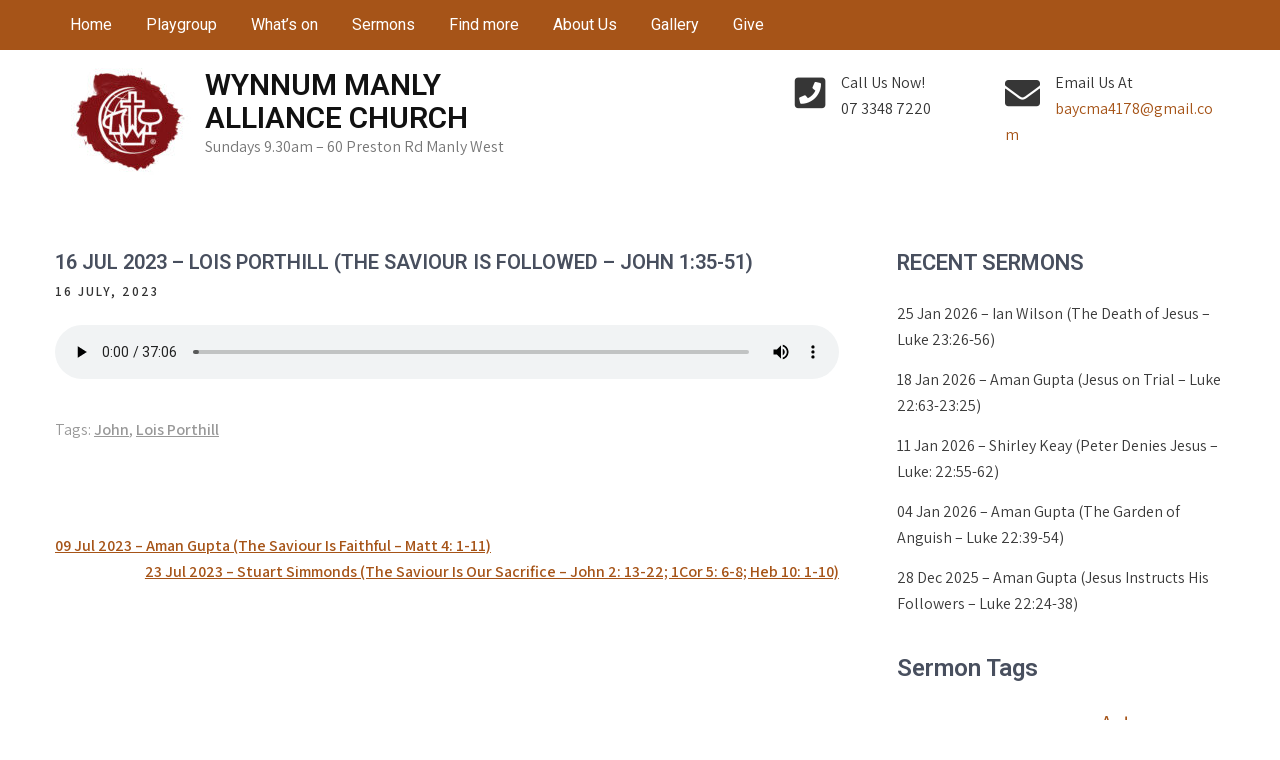

--- FILE ---
content_type: text/html; charset=UTF-8
request_url: http://www.baycma.org/16-jul-2023-lois-porthill-the-saviour-is-followed-john-135-51/
body_size: 11772
content:
<!DOCTYPE html>
<html lang="en-AU">
<head>
<meta charset="UTF-8">
<meta name="viewport" content="width=device-width, initial-scale=1">
<link rel="profile" href="http://gmpg.org/xfn/11">
	<link rel="pingback" href="http://www.baycma.org/xmlrpc.php">
<title>16 Jul 2023 &#8211; Lois Porthill (The Saviour Is Followed &#8211; John 1:35-51) &#8211; Wynnum Manly Alliance Church</title>
<meta name='robots' content='max-image-preview:large' />
	<style>img:is([sizes="auto" i], [sizes^="auto," i]) { contain-intrinsic-size: 3000px 1500px }</style>
	<link rel='dns-prefetch' href='//fonts.googleapis.com' />
<link rel="alternate" type="application/rss+xml" title="Wynnum Manly Alliance Church &raquo; Feed" href="http://www.baycma.org/feed/" />
<link rel="alternate" type="application/rss+xml" title="Wynnum Manly Alliance Church &raquo; Comments Feed" href="http://www.baycma.org/comments/feed/" />
<link rel="alternate" type="application/rss+xml" title="Wynnum Manly Alliance Church &raquo; 16 Jul 2023 &#8211; Lois Porthill (The Saviour Is Followed &#8211; John 1:35-51) Comments Feed" href="http://www.baycma.org/16-jul-2023-lois-porthill-the-saviour-is-followed-john-135-51/feed/" />
<script type="text/javascript">
/* <![CDATA[ */
window._wpemojiSettings = {"baseUrl":"https:\/\/s.w.org\/images\/core\/emoji\/16.0.1\/72x72\/","ext":".png","svgUrl":"https:\/\/s.w.org\/images\/core\/emoji\/16.0.1\/svg\/","svgExt":".svg","source":{"concatemoji":"http:\/\/www.baycma.org\/wp-includes\/js\/wp-emoji-release.min.js?ver=6.8.3"}};
/*! This file is auto-generated */
!function(s,n){var o,i,e;function c(e){try{var t={supportTests:e,timestamp:(new Date).valueOf()};sessionStorage.setItem(o,JSON.stringify(t))}catch(e){}}function p(e,t,n){e.clearRect(0,0,e.canvas.width,e.canvas.height),e.fillText(t,0,0);var t=new Uint32Array(e.getImageData(0,0,e.canvas.width,e.canvas.height).data),a=(e.clearRect(0,0,e.canvas.width,e.canvas.height),e.fillText(n,0,0),new Uint32Array(e.getImageData(0,0,e.canvas.width,e.canvas.height).data));return t.every(function(e,t){return e===a[t]})}function u(e,t){e.clearRect(0,0,e.canvas.width,e.canvas.height),e.fillText(t,0,0);for(var n=e.getImageData(16,16,1,1),a=0;a<n.data.length;a++)if(0!==n.data[a])return!1;return!0}function f(e,t,n,a){switch(t){case"flag":return n(e,"\ud83c\udff3\ufe0f\u200d\u26a7\ufe0f","\ud83c\udff3\ufe0f\u200b\u26a7\ufe0f")?!1:!n(e,"\ud83c\udde8\ud83c\uddf6","\ud83c\udde8\u200b\ud83c\uddf6")&&!n(e,"\ud83c\udff4\udb40\udc67\udb40\udc62\udb40\udc65\udb40\udc6e\udb40\udc67\udb40\udc7f","\ud83c\udff4\u200b\udb40\udc67\u200b\udb40\udc62\u200b\udb40\udc65\u200b\udb40\udc6e\u200b\udb40\udc67\u200b\udb40\udc7f");case"emoji":return!a(e,"\ud83e\udedf")}return!1}function g(e,t,n,a){var r="undefined"!=typeof WorkerGlobalScope&&self instanceof WorkerGlobalScope?new OffscreenCanvas(300,150):s.createElement("canvas"),o=r.getContext("2d",{willReadFrequently:!0}),i=(o.textBaseline="top",o.font="600 32px Arial",{});return e.forEach(function(e){i[e]=t(o,e,n,a)}),i}function t(e){var t=s.createElement("script");t.src=e,t.defer=!0,s.head.appendChild(t)}"undefined"!=typeof Promise&&(o="wpEmojiSettingsSupports",i=["flag","emoji"],n.supports={everything:!0,everythingExceptFlag:!0},e=new Promise(function(e){s.addEventListener("DOMContentLoaded",e,{once:!0})}),new Promise(function(t){var n=function(){try{var e=JSON.parse(sessionStorage.getItem(o));if("object"==typeof e&&"number"==typeof e.timestamp&&(new Date).valueOf()<e.timestamp+604800&&"object"==typeof e.supportTests)return e.supportTests}catch(e){}return null}();if(!n){if("undefined"!=typeof Worker&&"undefined"!=typeof OffscreenCanvas&&"undefined"!=typeof URL&&URL.createObjectURL&&"undefined"!=typeof Blob)try{var e="postMessage("+g.toString()+"("+[JSON.stringify(i),f.toString(),p.toString(),u.toString()].join(",")+"));",a=new Blob([e],{type:"text/javascript"}),r=new Worker(URL.createObjectURL(a),{name:"wpTestEmojiSupports"});return void(r.onmessage=function(e){c(n=e.data),r.terminate(),t(n)})}catch(e){}c(n=g(i,f,p,u))}t(n)}).then(function(e){for(var t in e)n.supports[t]=e[t],n.supports.everything=n.supports.everything&&n.supports[t],"flag"!==t&&(n.supports.everythingExceptFlag=n.supports.everythingExceptFlag&&n.supports[t]);n.supports.everythingExceptFlag=n.supports.everythingExceptFlag&&!n.supports.flag,n.DOMReady=!1,n.readyCallback=function(){n.DOMReady=!0}}).then(function(){return e}).then(function(){var e;n.supports.everything||(n.readyCallback(),(e=n.source||{}).concatemoji?t(e.concatemoji):e.wpemoji&&e.twemoji&&(t(e.twemoji),t(e.wpemoji)))}))}((window,document),window._wpemojiSettings);
/* ]]> */
</script>
<style id='wp-emoji-styles-inline-css' type='text/css'>

	img.wp-smiley, img.emoji {
		display: inline !important;
		border: none !important;
		box-shadow: none !important;
		height: 1em !important;
		width: 1em !important;
		margin: 0 0.07em !important;
		vertical-align: -0.1em !important;
		background: none !important;
		padding: 0 !important;
	}
</style>
<link rel='stylesheet' id='wp-block-library-css' href='http://www.baycma.org/wp-includes/css/dist/block-library/style.min.css?ver=6.8.3' type='text/css' media='all' />
<style id='wp-block-library-theme-inline-css' type='text/css'>
.wp-block-audio :where(figcaption){color:#555;font-size:13px;text-align:center}.is-dark-theme .wp-block-audio :where(figcaption){color:#ffffffa6}.wp-block-audio{margin:0 0 1em}.wp-block-code{border:1px solid #ccc;border-radius:4px;font-family:Menlo,Consolas,monaco,monospace;padding:.8em 1em}.wp-block-embed :where(figcaption){color:#555;font-size:13px;text-align:center}.is-dark-theme .wp-block-embed :where(figcaption){color:#ffffffa6}.wp-block-embed{margin:0 0 1em}.blocks-gallery-caption{color:#555;font-size:13px;text-align:center}.is-dark-theme .blocks-gallery-caption{color:#ffffffa6}:root :where(.wp-block-image figcaption){color:#555;font-size:13px;text-align:center}.is-dark-theme :root :where(.wp-block-image figcaption){color:#ffffffa6}.wp-block-image{margin:0 0 1em}.wp-block-pullquote{border-bottom:4px solid;border-top:4px solid;color:currentColor;margin-bottom:1.75em}.wp-block-pullquote cite,.wp-block-pullquote footer,.wp-block-pullquote__citation{color:currentColor;font-size:.8125em;font-style:normal;text-transform:uppercase}.wp-block-quote{border-left:.25em solid;margin:0 0 1.75em;padding-left:1em}.wp-block-quote cite,.wp-block-quote footer{color:currentColor;font-size:.8125em;font-style:normal;position:relative}.wp-block-quote:where(.has-text-align-right){border-left:none;border-right:.25em solid;padding-left:0;padding-right:1em}.wp-block-quote:where(.has-text-align-center){border:none;padding-left:0}.wp-block-quote.is-large,.wp-block-quote.is-style-large,.wp-block-quote:where(.is-style-plain){border:none}.wp-block-search .wp-block-search__label{font-weight:700}.wp-block-search__button{border:1px solid #ccc;padding:.375em .625em}:where(.wp-block-group.has-background){padding:1.25em 2.375em}.wp-block-separator.has-css-opacity{opacity:.4}.wp-block-separator{border:none;border-bottom:2px solid;margin-left:auto;margin-right:auto}.wp-block-separator.has-alpha-channel-opacity{opacity:1}.wp-block-separator:not(.is-style-wide):not(.is-style-dots){width:100px}.wp-block-separator.has-background:not(.is-style-dots){border-bottom:none;height:1px}.wp-block-separator.has-background:not(.is-style-wide):not(.is-style-dots){height:2px}.wp-block-table{margin:0 0 1em}.wp-block-table td,.wp-block-table th{word-break:normal}.wp-block-table :where(figcaption){color:#555;font-size:13px;text-align:center}.is-dark-theme .wp-block-table :where(figcaption){color:#ffffffa6}.wp-block-video :where(figcaption){color:#555;font-size:13px;text-align:center}.is-dark-theme .wp-block-video :where(figcaption){color:#ffffffa6}.wp-block-video{margin:0 0 1em}:root :where(.wp-block-template-part.has-background){margin-bottom:0;margin-top:0;padding:1.25em 2.375em}
</style>
<style id='classic-theme-styles-inline-css' type='text/css'>
/*! This file is auto-generated */
.wp-block-button__link{color:#fff;background-color:#32373c;border-radius:9999px;box-shadow:none;text-decoration:none;padding:calc(.667em + 2px) calc(1.333em + 2px);font-size:1.125em}.wp-block-file__button{background:#32373c;color:#fff;text-decoration:none}
</style>
<style id='global-styles-inline-css' type='text/css'>
:root{--wp--preset--aspect-ratio--square: 1;--wp--preset--aspect-ratio--4-3: 4/3;--wp--preset--aspect-ratio--3-4: 3/4;--wp--preset--aspect-ratio--3-2: 3/2;--wp--preset--aspect-ratio--2-3: 2/3;--wp--preset--aspect-ratio--16-9: 16/9;--wp--preset--aspect-ratio--9-16: 9/16;--wp--preset--color--black: #000000;--wp--preset--color--cyan-bluish-gray: #abb8c3;--wp--preset--color--white: #ffffff;--wp--preset--color--pale-pink: #f78da7;--wp--preset--color--vivid-red: #cf2e2e;--wp--preset--color--luminous-vivid-orange: #ff6900;--wp--preset--color--luminous-vivid-amber: #fcb900;--wp--preset--color--light-green-cyan: #7bdcb5;--wp--preset--color--vivid-green-cyan: #00d084;--wp--preset--color--pale-cyan-blue: #8ed1fc;--wp--preset--color--vivid-cyan-blue: #0693e3;--wp--preset--color--vivid-purple: #9b51e0;--wp--preset--gradient--vivid-cyan-blue-to-vivid-purple: linear-gradient(135deg,rgba(6,147,227,1) 0%,rgb(155,81,224) 100%);--wp--preset--gradient--light-green-cyan-to-vivid-green-cyan: linear-gradient(135deg,rgb(122,220,180) 0%,rgb(0,208,130) 100%);--wp--preset--gradient--luminous-vivid-amber-to-luminous-vivid-orange: linear-gradient(135deg,rgba(252,185,0,1) 0%,rgba(255,105,0,1) 100%);--wp--preset--gradient--luminous-vivid-orange-to-vivid-red: linear-gradient(135deg,rgba(255,105,0,1) 0%,rgb(207,46,46) 100%);--wp--preset--gradient--very-light-gray-to-cyan-bluish-gray: linear-gradient(135deg,rgb(238,238,238) 0%,rgb(169,184,195) 100%);--wp--preset--gradient--cool-to-warm-spectrum: linear-gradient(135deg,rgb(74,234,220) 0%,rgb(151,120,209) 20%,rgb(207,42,186) 40%,rgb(238,44,130) 60%,rgb(251,105,98) 80%,rgb(254,248,76) 100%);--wp--preset--gradient--blush-light-purple: linear-gradient(135deg,rgb(255,206,236) 0%,rgb(152,150,240) 100%);--wp--preset--gradient--blush-bordeaux: linear-gradient(135deg,rgb(254,205,165) 0%,rgb(254,45,45) 50%,rgb(107,0,62) 100%);--wp--preset--gradient--luminous-dusk: linear-gradient(135deg,rgb(255,203,112) 0%,rgb(199,81,192) 50%,rgb(65,88,208) 100%);--wp--preset--gradient--pale-ocean: linear-gradient(135deg,rgb(255,245,203) 0%,rgb(182,227,212) 50%,rgb(51,167,181) 100%);--wp--preset--gradient--electric-grass: linear-gradient(135deg,rgb(202,248,128) 0%,rgb(113,206,126) 100%);--wp--preset--gradient--midnight: linear-gradient(135deg,rgb(2,3,129) 0%,rgb(40,116,252) 100%);--wp--preset--font-size--small: 13px;--wp--preset--font-size--medium: 20px;--wp--preset--font-size--large: 36px;--wp--preset--font-size--x-large: 42px;--wp--preset--spacing--20: 0.44rem;--wp--preset--spacing--30: 0.67rem;--wp--preset--spacing--40: 1rem;--wp--preset--spacing--50: 1.5rem;--wp--preset--spacing--60: 2.25rem;--wp--preset--spacing--70: 3.38rem;--wp--preset--spacing--80: 5.06rem;--wp--preset--shadow--natural: 6px 6px 9px rgba(0, 0, 0, 0.2);--wp--preset--shadow--deep: 12px 12px 50px rgba(0, 0, 0, 0.4);--wp--preset--shadow--sharp: 6px 6px 0px rgba(0, 0, 0, 0.2);--wp--preset--shadow--outlined: 6px 6px 0px -3px rgba(255, 255, 255, 1), 6px 6px rgba(0, 0, 0, 1);--wp--preset--shadow--crisp: 6px 6px 0px rgba(0, 0, 0, 1);}:where(.is-layout-flex){gap: 0.5em;}:where(.is-layout-grid){gap: 0.5em;}body .is-layout-flex{display: flex;}.is-layout-flex{flex-wrap: wrap;align-items: center;}.is-layout-flex > :is(*, div){margin: 0;}body .is-layout-grid{display: grid;}.is-layout-grid > :is(*, div){margin: 0;}:where(.wp-block-columns.is-layout-flex){gap: 2em;}:where(.wp-block-columns.is-layout-grid){gap: 2em;}:where(.wp-block-post-template.is-layout-flex){gap: 1.25em;}:where(.wp-block-post-template.is-layout-grid){gap: 1.25em;}.has-black-color{color: var(--wp--preset--color--black) !important;}.has-cyan-bluish-gray-color{color: var(--wp--preset--color--cyan-bluish-gray) !important;}.has-white-color{color: var(--wp--preset--color--white) !important;}.has-pale-pink-color{color: var(--wp--preset--color--pale-pink) !important;}.has-vivid-red-color{color: var(--wp--preset--color--vivid-red) !important;}.has-luminous-vivid-orange-color{color: var(--wp--preset--color--luminous-vivid-orange) !important;}.has-luminous-vivid-amber-color{color: var(--wp--preset--color--luminous-vivid-amber) !important;}.has-light-green-cyan-color{color: var(--wp--preset--color--light-green-cyan) !important;}.has-vivid-green-cyan-color{color: var(--wp--preset--color--vivid-green-cyan) !important;}.has-pale-cyan-blue-color{color: var(--wp--preset--color--pale-cyan-blue) !important;}.has-vivid-cyan-blue-color{color: var(--wp--preset--color--vivid-cyan-blue) !important;}.has-vivid-purple-color{color: var(--wp--preset--color--vivid-purple) !important;}.has-black-background-color{background-color: var(--wp--preset--color--black) !important;}.has-cyan-bluish-gray-background-color{background-color: var(--wp--preset--color--cyan-bluish-gray) !important;}.has-white-background-color{background-color: var(--wp--preset--color--white) !important;}.has-pale-pink-background-color{background-color: var(--wp--preset--color--pale-pink) !important;}.has-vivid-red-background-color{background-color: var(--wp--preset--color--vivid-red) !important;}.has-luminous-vivid-orange-background-color{background-color: var(--wp--preset--color--luminous-vivid-orange) !important;}.has-luminous-vivid-amber-background-color{background-color: var(--wp--preset--color--luminous-vivid-amber) !important;}.has-light-green-cyan-background-color{background-color: var(--wp--preset--color--light-green-cyan) !important;}.has-vivid-green-cyan-background-color{background-color: var(--wp--preset--color--vivid-green-cyan) !important;}.has-pale-cyan-blue-background-color{background-color: var(--wp--preset--color--pale-cyan-blue) !important;}.has-vivid-cyan-blue-background-color{background-color: var(--wp--preset--color--vivid-cyan-blue) !important;}.has-vivid-purple-background-color{background-color: var(--wp--preset--color--vivid-purple) !important;}.has-black-border-color{border-color: var(--wp--preset--color--black) !important;}.has-cyan-bluish-gray-border-color{border-color: var(--wp--preset--color--cyan-bluish-gray) !important;}.has-white-border-color{border-color: var(--wp--preset--color--white) !important;}.has-pale-pink-border-color{border-color: var(--wp--preset--color--pale-pink) !important;}.has-vivid-red-border-color{border-color: var(--wp--preset--color--vivid-red) !important;}.has-luminous-vivid-orange-border-color{border-color: var(--wp--preset--color--luminous-vivid-orange) !important;}.has-luminous-vivid-amber-border-color{border-color: var(--wp--preset--color--luminous-vivid-amber) !important;}.has-light-green-cyan-border-color{border-color: var(--wp--preset--color--light-green-cyan) !important;}.has-vivid-green-cyan-border-color{border-color: var(--wp--preset--color--vivid-green-cyan) !important;}.has-pale-cyan-blue-border-color{border-color: var(--wp--preset--color--pale-cyan-blue) !important;}.has-vivid-cyan-blue-border-color{border-color: var(--wp--preset--color--vivid-cyan-blue) !important;}.has-vivid-purple-border-color{border-color: var(--wp--preset--color--vivid-purple) !important;}.has-vivid-cyan-blue-to-vivid-purple-gradient-background{background: var(--wp--preset--gradient--vivid-cyan-blue-to-vivid-purple) !important;}.has-light-green-cyan-to-vivid-green-cyan-gradient-background{background: var(--wp--preset--gradient--light-green-cyan-to-vivid-green-cyan) !important;}.has-luminous-vivid-amber-to-luminous-vivid-orange-gradient-background{background: var(--wp--preset--gradient--luminous-vivid-amber-to-luminous-vivid-orange) !important;}.has-luminous-vivid-orange-to-vivid-red-gradient-background{background: var(--wp--preset--gradient--luminous-vivid-orange-to-vivid-red) !important;}.has-very-light-gray-to-cyan-bluish-gray-gradient-background{background: var(--wp--preset--gradient--very-light-gray-to-cyan-bluish-gray) !important;}.has-cool-to-warm-spectrum-gradient-background{background: var(--wp--preset--gradient--cool-to-warm-spectrum) !important;}.has-blush-light-purple-gradient-background{background: var(--wp--preset--gradient--blush-light-purple) !important;}.has-blush-bordeaux-gradient-background{background: var(--wp--preset--gradient--blush-bordeaux) !important;}.has-luminous-dusk-gradient-background{background: var(--wp--preset--gradient--luminous-dusk) !important;}.has-pale-ocean-gradient-background{background: var(--wp--preset--gradient--pale-ocean) !important;}.has-electric-grass-gradient-background{background: var(--wp--preset--gradient--electric-grass) !important;}.has-midnight-gradient-background{background: var(--wp--preset--gradient--midnight) !important;}.has-small-font-size{font-size: var(--wp--preset--font-size--small) !important;}.has-medium-font-size{font-size: var(--wp--preset--font-size--medium) !important;}.has-large-font-size{font-size: var(--wp--preset--font-size--large) !important;}.has-x-large-font-size{font-size: var(--wp--preset--font-size--x-large) !important;}
:where(.wp-block-post-template.is-layout-flex){gap: 1.25em;}:where(.wp-block-post-template.is-layout-grid){gap: 1.25em;}
:where(.wp-block-columns.is-layout-flex){gap: 2em;}:where(.wp-block-columns.is-layout-grid){gap: 2em;}
:root :where(.wp-block-pullquote){font-size: 1.5em;line-height: 1.6;}
</style>
<link rel='stylesheet' id='the-church-lite-font-css' href='//fonts.googleapis.com/css?family=Assistant%3A300%2C400%2C600%7CRoboto%3A300%2C400%2C600%2C700%2C800%2C900&#038;ver=6.8.3' type='text/css' media='all' />
<link rel='stylesheet' id='the-church-lite-basic-style-css' href='http://www.baycma.org/wp-content/themes/the-church-lite/style.css?ver=6.8.3' type='text/css' media='all' />
<link rel='stylesheet' id='nivo-slider-css' href='http://www.baycma.org/wp-content/themes/the-church-lite/css/nivo-slider.css?ver=6.8.3' type='text/css' media='all' />
<link rel='stylesheet' id='fontawesome-all-style-css' href='http://www.baycma.org/wp-content/themes/the-church-lite/fontsawesome/css/fontawesome-all.css?ver=6.8.3' type='text/css' media='all' />
<link rel='stylesheet' id='the-church-lite-responsive-css' href='http://www.baycma.org/wp-content/themes/the-church-lite/css/responsive.css?ver=6.8.3' type='text/css' media='all' />
<script type="text/javascript" src="http://www.baycma.org/wp-includes/js/jquery/jquery.min.js?ver=3.7.1" id="jquery-core-js"></script>
<script type="text/javascript" src="http://www.baycma.org/wp-includes/js/jquery/jquery-migrate.min.js?ver=3.4.1" id="jquery-migrate-js"></script>
<script type="text/javascript" src="http://www.baycma.org/wp-content/themes/the-church-lite/js/jquery.nivo.slider.js?ver=6.8.3" id="jquery-nivo-slider-js"></script>
<script type="text/javascript" src="http://www.baycma.org/wp-content/themes/the-church-lite/js/editable.js?ver=6.8.3" id="the-church-lite-editable-js"></script>
<link rel="https://api.w.org/" href="http://www.baycma.org/wp-json/" /><link rel="alternate" title="JSON" type="application/json" href="http://www.baycma.org/wp-json/wp/v2/posts/2171" /><link rel="EditURI" type="application/rsd+xml" title="RSD" href="http://www.baycma.org/xmlrpc.php?rsd" />
<meta name="generator" content="WordPress 6.8.3" />
<link rel="canonical" href="http://www.baycma.org/16-jul-2023-lois-porthill-the-saviour-is-followed-john-135-51/" />
<link rel='shortlink' href='http://www.baycma.org/?p=2171' />
<link rel="alternate" title="oEmbed (JSON)" type="application/json+oembed" href="http://www.baycma.org/wp-json/oembed/1.0/embed?url=http%3A%2F%2Fwww.baycma.org%2F16-jul-2023-lois-porthill-the-saviour-is-followed-john-135-51%2F" />
<link rel="alternate" title="oEmbed (XML)" type="text/xml+oembed" href="http://www.baycma.org/wp-json/oembed/1.0/embed?url=http%3A%2F%2Fwww.baycma.org%2F16-jul-2023-lois-porthill-the-saviour-is-followed-john-135-51%2F&#038;format=xml" />
	<style type="text/css"> 					
        a, .poststyle_listing h2 a:hover,
        #sidebar ul li a:hover,								
        .poststyle_listing h3 a:hover,					
        .recent-post h6:hover,				
        .pagebx_3cols:hover .button,									
        .postmeta a:hover,
        .button:hover,
		.whychooseus_contentbx h3 span,
        .footercolumn ul li a:hover, 
        .footercolumn ul li.current_page_item a,      
        .pagebx_3cols:hover h3 a,	      
		.footer-wrapper h2 span,
		.footer-wrapper ul li a:hover, 
		.footer-wrapper ul li.current_page_item a        				
            { color:#a65418;}					 
            
        .pagination ul li .current, .pagination ul li a:hover, 
        #commentform input#submit:hover,
		.header-top,
		.sitenav ul li ul,					
        .nivo-controlNav a.active,
        .learnmore,	
		.donatenow:hover,
		.nivo-caption .slide_more:hover,
		.pagebx_3cols .pagebx_thumbx,												
        #sidebar .search-form input.search-submit,				
        .wpcf7 input[type='submit'],				
        nav.pagination .page-numbers.current,       		
        .toggle a	
            { background-color:#a65418;}	
			
		#sitelayout_type a:focus,
		button:focus,
		input[type="button"]:focus,
		input[type="reset"]:focus,
		input[type="submit"]:focus,
		input[type="text"]:focus,
		input[type="email"]:focus,
		input[type="url"]:focus,
		input[type="password"]:focus,
		input[type="search"]:focus,
		input[type="number"]:focus,
		input[type="tel"]:focus,
		input[type="range"]:focus,
		input[type="date"]:focus,
		input[type="month"]:focus,
		input[type="week"]:focus,
		input[type="time"]:focus,
		input[type="datetime"]:focus,
		input[type="datetime-local"]:focus,
		input[type="color"]:focus,
		textarea:focus,
		a:focus   
            { outline:thin dotted #a65418;}			
			
         	
    </style> 
	<style type="text/css">
			.site-header{
			background: url() no-repeat;
			background-position: center top;
		}
		.logo h1 a { color:#111111;}
		
	</style>
    
    		<style type="text/css" id="wp-custom-css">
			/*   Slider Max Height
 * */
.nivoSlider{
	max-height: 400px;
}

/*   Fix on Header
 * */
.header_contactinfo_area > .header-infobox:nth-of-type(3){
	display:none;
}

	.header_contactinfo_area > .header-infobox:nth-of-type(2){
	width: 220px;
}

/*   Logo Fix 
 * */
@media screen and (min-width: 980px){
.logo{
	width: 40%;
}
.logo > a {
	display:block;
	float: left;
	}
}

@media screen and (max-width: 980px){
	.header-top .left{
		width: 100%;
	}
	.header-top .left .toggle{
		width: 105px;
	}
	.sd-menu-search{
		position: absolute;
		top: 2px;
		right: 10px;
	}
}

@media screen and (max-width: 470px){
	.header-infobox{
		width:100%;
	}
}		</style>
		</head>
<body class="wp-singular post-template-default single single-post postid-2171 single-format-standard wp-custom-logo wp-embed-responsive wp-theme-the-church-lite">
<a class="skip-link screen-reader-text" href="#site-pagelayout">
Skip to content</a>
<div id="sitelayout_type" >

<div class="site-header siteinner"> 

<div class="header-top">
  <div class="container">
        <div class="left">
     
      <div class="toggle">
         <a class="toggleMenu" href="#">Menu</a>
       </div><!-- toggle --> 
       <div class="sitenav">                   
         <div class="menu-primary-container"><ul id="menu-primary" class="menu"><li id="menu-item-1207" class="menu-item menu-item-type-post_type menu-item-object-page menu-item-home menu-item-1207"><a href="http://www.baycma.org/">Home</a></li>
<li id="menu-item-2566" class="menu-item menu-item-type-post_type menu-item-object-page menu-item-2566"><a href="http://www.baycma.org/playgroups/">Playgroup</a></li>
<li id="menu-item-1259" class="menu-item menu-item-type-post_type menu-item-object-page menu-item-has-children menu-item-1259"><a href="http://www.baycma.org/whats-on/">What’s on</a>
<ul class="sub-menu">
	<li id="menu-item-1499" class="menu-item menu-item-type-post_type menu-item-object-page menu-item-1499"><a href="http://www.baycma.org/small-groups/">Small groups</a></li>
</ul>
</li>
<li id="menu-item-1264" class="menu-item menu-item-type-post_type menu-item-object-page current_page_parent menu-item-1264"><a href="http://www.baycma.org/sermons/">Sermons</a></li>
<li id="menu-item-1257" class="menu-item menu-item-type-post_type menu-item-object-page menu-item-1257"><a href="http://www.baycma.org/links/">Find more</a></li>
<li id="menu-item-1227" class="menu-item menu-item-type-custom menu-item-object-custom menu-item-has-children menu-item-1227"><a href="#">About Us</a>
<ul class="sub-menu">
	<li id="menu-item-1200" class="menu-item menu-item-type-post_type menu-item-object-page menu-item-1200"><a href="http://www.baycma.org/who-we-are/">Who we are</a></li>
	<li id="menu-item-1228" class="menu-item menu-item-type-post_type menu-item-object-page menu-item-1228"><a href="http://www.baycma.org/doctrinal-statement/">What we believe</a></li>
	<li id="menu-item-1537" class="menu-item menu-item-type-post_type menu-item-object-page menu-item-1537"><a href="http://www.baycma.org/our-pastor/">Our pastor</a></li>
</ul>
</li>
<li id="menu-item-1737" class="menu-item menu-item-type-post_type menu-item-object-page menu-item-1737"><a href="http://www.baycma.org/gallery/">Gallery</a></li>
<li id="menu-item-1258" class="menu-item menu-item-type-post_type menu-item-object-page menu-item-1258"><a href="http://www.baycma.org/give/">Give</a></li>
</ul></div>       </div><!--.sitenav -->
            </div><!-- .left --> 
     
     <div class="right">
       
    </div>
     <div class="clear"></div>
      </div>
</div><!--end header-top-->
      
<div class="header_panel">
<div class="container">    
     <div class="logo">
        <a href="http://www.baycma.org/" class="custom-logo-link" rel="home"><img width="150" height="107" src="http://www.baycma.org/wp-content/uploads/2020/04/cropped-Logomark-color-1-1.jpg" class="custom-logo" alt="Wynnum Manly Alliance Church" decoding="async" /></a>        <h1><a href="http://www.baycma.org/" rel="home">Wynnum Manly Alliance Church</a></h1>
                            <p>Sundays 9.30am &#8211; 60 Preston Rd Manly West</p>
                    </div><!-- logo -->
       <div class="header_contactinfo_area">
			       
                
                <div class="header-infobox">
                 <i class="fas fa-phone-square"></i><span>Call Us Now!  <br>
                 07 3348 7220</span>
                </div>
                           
               
                
               <div class="header-infobox">
                 <i class="fas fa-envelope"></i><span>Email Us At <br>
                 <a href="mailto:baycma4178@gmail.com">baycma4178@gmail.com</a></span>
                </div>
                      
               <div class="header-infobox">
                                  
                 
              </div>               
                       
        </div><!--.header_contactinfo_area -->
      <div class="clear"></div>  
     </div><!-- container --> 
  </div><!-- .header_panel -->  
</div><!--.site-header --> 

       
        

<div class="container">
     <div id="site-pagelayout">
        <section class="content_layout_forpage">            
                                    <div class="poststyle_listing">
<article id="post-2171" class="single-post post-2171 post type-post status-publish format-standard hentry category-uncategorized tag-john tag-lois-porthill">

       
 		   
    <header class="entry-header">
        <h3 class="single-title">16 Jul 2023 &#8211; Lois Porthill (The Saviour Is Followed &#8211; John 1:35-51)</h3>    </header><!-- .entry-header -->    
     <div class="postmeta">
            <div class="post-date">16 July, 2023</div><!-- post-date -->                    
    </div><!-- postmeta --> 

    <div class="entry-content">		
        
<figure class="wp-block-audio"><audio controls src="https://www.baycma.org/wp-content/uploads/2023/07/2023-07-16-Lois-Porthill.mp3"></audio></figure>



<p></p>
                <div class="postmeta">          
            <div class="post-tags">Tags: <a href="http://www.baycma.org/tag/john/" rel="tag">John</a>, <a href="http://www.baycma.org/tag/lois-porthill/" rel="tag">Lois Porthill</a> </div>
            <div class="clear"></div>
        </div><!-- postmeta -->
    </div><!-- .entry-content -->
   
    <footer class="entry-meta">
          </footer><!-- .entry-meta -->

</article>
</div><!-- .poststyle_listing-->                    
	<nav class="navigation post-navigation" aria-label="Posts">
		<h2 class="screen-reader-text">Post navigation</h2>
		<div class="nav-links"><div class="nav-previous"><a href="http://www.baycma.org/09-jul-2023-aman-gupta-the-saviour-is-faithful-matt-4-1-11/" rel="prev">09 Jul 2023 &#8211; Aman Gupta (The Saviour Is Faithful &#8211; Matt 4: 1-11)</a></div><div class="nav-next"><a href="http://www.baycma.org/23-jul-2023-stuart-simmonds-the-saviour-is-our-sacrifice-john-2-13-22-1cor-5-6-8-heb-10-1-10/" rel="next">23 Jul 2023 &#8211; Stuart Simmonds (The Saviour Is Our Sacrifice &#8211; John 2: 13-22; 1Cor 5: 6-8; Heb 10: 1-10)</a></div></div>
	</nav>                    <div class="clear"></div>
                                                      
         </section>       
        <div id="sidebar">    
    
		<aside id="recent-posts-2" class="widget widget_recent_entries">
		<h3 class="widget-title">Recent Sermons</h3>
		<ul>
											<li>
					<a href="http://www.baycma.org/25-jan-2026-ian-wilson-the-death-of-jesus-luke-2326-56/">25 Jan 2026 &#8211; Ian Wilson (The Death of Jesus &#8211; Luke 23:26-56)</a>
									</li>
											<li>
					<a href="http://www.baycma.org/18-jan-2026-aman-gupta-jesus-on-trial-luke-2263-2325/">18 Jan 2026 &#8211; Aman Gupta (Jesus on Trial &#8211; Luke 22:63-23:25)</a>
									</li>
											<li>
					<a href="http://www.baycma.org/11-jan-2026-shirley-keay-peter-denies-jesus-luke-2255-62/">11 Jan 2026 &#8211; Shirley Keay (Peter Denies Jesus &#8211; Luke: 22:55-62)</a>
									</li>
											<li>
					<a href="http://www.baycma.org/04-jan-2026-aman-gupta-the-garden-of-anguish-luke-2239-54/">04 Jan 2026 &#8211; Aman Gupta (The Garden of Anguish &#8211; Luke 22:39-54)</a>
									</li>
											<li>
					<a href="http://www.baycma.org/28-dec-2025-aman-gupta-jesus-instructs-his-followers-luke-2224-38/">28 Dec 2025 &#8211; Aman Gupta (Jesus Instructs His Followers &#8211; Luke 22:24-38)</a>
									</li>
					</ul>

		</aside><aside id="block-3" class="widget widget_block">
<h3 class="wp-block-heading">Sermon Tags</h3>
</aside><aside id="block-2" class="widget widget_block widget_tag_cloud"><p class="wp-block-tag-cloud"><a href="http://www.baycma.org/tag/1-cor/" class="tag-cloud-link tag-link-90 tag-link-position-1" style="font-size: 8pt;" aria-label="1 Cor (1 item)">1 Cor</a>
<a href="http://www.baycma.org/tag/1kings/" class="tag-cloud-link tag-link-66 tag-link-position-2" style="font-size: 11.393939393939pt;" aria-label="1 Kings (4 items)">1 Kings</a>
<a href="http://www.baycma.org/tag/1-samuel/" class="tag-cloud-link tag-link-61 tag-link-position-3" style="font-size: 11.393939393939pt;" aria-label="1 Samuel (4 items)">1 Samuel</a>
<a href="http://www.baycma.org/tag/2samuel/" class="tag-cloud-link tag-link-63 tag-link-position-4" style="font-size: 9.5272727272727pt;" aria-label="2 Samuel (2 items)">2 Samuel</a>
<a href="http://www.baycma.org/tag/acts/" class="tag-cloud-link tag-link-87 tag-link-position-5" style="font-size: 17.163636363636pt;" aria-label="Acts (23 items)">Acts</a>
<a href="http://www.baycma.org/tag/alliance-distinctives/" class="tag-cloud-link tag-link-45 tag-link-position-6" style="font-size: 12.072727272727pt;" aria-label="Alliance Distinctives (5 items)">Alliance Distinctives</a>
<a href="http://www.baycma.org/tag/aman-gupta/" class="tag-cloud-link tag-link-25 tag-link-position-7" style="font-size: 22pt;" aria-label="Aman Gupta (88 items)">Aman Gupta</a>
<a href="http://www.baycma.org/tag/chris-luthy/" class="tag-cloud-link tag-link-94 tag-link-position-8" style="font-size: 8pt;" aria-label="Chris Luthy (1 item)">Chris Luthy</a>
<a href="http://www.baycma.org/tag/colossians/" class="tag-cloud-link tag-link-72 tag-link-position-9" style="font-size: 9.5272727272727pt;" aria-label="Colossians (2 items)">Colossians</a>
<a href="http://www.baycma.org/tag/daniel/" class="tag-cloud-link tag-link-69 tag-link-position-10" style="font-size: 9.5272727272727pt;" aria-label="Daniel (2 items)">Daniel</a>
<a href="http://www.baycma.org/tag/deuteronomy/" class="tag-cloud-link tag-link-52 tag-link-position-11" style="font-size: 9.5272727272727pt;" aria-label="Deuteronomy (2 items)">Deuteronomy</a>
<a href="http://www.baycma.org/tag/ephesians/" class="tag-cloud-link tag-link-65 tag-link-position-12" style="font-size: 10.545454545455pt;" aria-label="Ephesians (3 items)">Ephesians</a>
<a href="http://www.baycma.org/tag/exodus/" class="tag-cloud-link tag-link-37 tag-link-position-13" style="font-size: 13.090909090909pt;" aria-label="Exodus (7 items)">Exodus</a>
<a href="http://www.baycma.org/tag/ezra/" class="tag-cloud-link tag-link-70 tag-link-position-14" style="font-size: 9.5272727272727pt;" aria-label="Ezra (2 items)">Ezra</a>
<a href="http://www.baycma.org/tag/genesis/" class="tag-cloud-link tag-link-29 tag-link-position-15" style="font-size: 14.618181818182pt;" aria-label="Genesis (11 items)">Genesis</a>
<a href="http://www.baycma.org/tag/hebrews/" class="tag-cloud-link tag-link-80 tag-link-position-16" style="font-size: 14.618181818182pt;" aria-label="Hebrews (11 items)">Hebrews</a>
<a href="http://www.baycma.org/tag/ian-wilson/" class="tag-cloud-link tag-link-28 tag-link-position-17" style="font-size: 17.842424242424pt;" aria-label="Ian Wilson (28 items)">Ian Wilson</a>
<a href="http://www.baycma.org/tag/isaiah/" class="tag-cloud-link tag-link-86 tag-link-position-18" style="font-size: 8pt;" aria-label="Isaiah (1 item)">Isaiah</a>
<a href="http://www.baycma.org/tag/james/" class="tag-cloud-link tag-link-99 tag-link-position-19" style="font-size: 8pt;" aria-label="James (1 item)">James</a>
<a href="http://www.baycma.org/tag/jeremiah/" class="tag-cloud-link tag-link-67 tag-link-position-20" style="font-size: 9.5272727272727pt;" aria-label="Jeremiah (2 items)">Jeremiah</a>
<a href="http://www.baycma.org/tag/john/" class="tag-cloud-link tag-link-79 tag-link-position-21" style="font-size: 14.618181818182pt;" aria-label="John (11 items)">John</a>
<a href="http://www.baycma.org/tag/john-walker/" class="tag-cloud-link tag-link-88 tag-link-position-22" style="font-size: 8pt;" aria-label="John Walker (1 item)">John Walker</a>
<a href="http://www.baycma.org/tag/joshua/" class="tag-cloud-link tag-link-53 tag-link-position-23" style="font-size: 10.545454545455pt;" aria-label="Joshua (3 items)">Joshua</a>
<a href="http://www.baycma.org/tag/judges/" class="tag-cloud-link tag-link-55 tag-link-position-24" style="font-size: 11.393939393939pt;" aria-label="Judges (4 items)">Judges</a>
<a href="http://www.baycma.org/tag/lois-porthill/" class="tag-cloud-link tag-link-43 tag-link-position-25" style="font-size: 16.145454545455pt;" aria-label="Lois Porthill (17 items)">Lois Porthill</a>
<a href="http://www.baycma.org/tag/luke/" class="tag-cloud-link tag-link-77 tag-link-position-26" style="font-size: 18.860606060606pt;" aria-label="Luke (37 items)">Luke</a>
<a href="http://www.baycma.org/tag/maria-bell/" class="tag-cloud-link tag-link-27 tag-link-position-27" style="font-size: 13.939393939394pt;" aria-label="Maria Bell (9 items)">Maria Bell</a>
<a href="http://www.baycma.org/tag/mark/" class="tag-cloud-link tag-link-78 tag-link-position-28" style="font-size: 12.072727272727pt;" aria-label="Mark (5 items)">Mark</a>
<a href="http://www.baycma.org/tag/mary-wilson/" class="tag-cloud-link tag-link-56 tag-link-position-29" style="font-size: 10.545454545455pt;" aria-label="Mary Wilson (3 items)">Mary Wilson</a>
<a href="http://www.baycma.org/tag/matthew/" class="tag-cloud-link tag-link-47 tag-link-position-30" style="font-size: 16.315151515152pt;" aria-label="Matthew (18 items)">Matthew</a>
<a href="http://www.baycma.org/tag/max-klitscher/" class="tag-cloud-link tag-link-35 tag-link-position-31" style="font-size: 9.5272727272727pt;" aria-label="Max Klitscher (2 items)">Max Klitscher</a>
<a href="http://www.baycma.org/tag/michael-pomerenke/" class="tag-cloud-link tag-link-31 tag-link-position-32" style="font-size: 16.315151515152pt;" aria-label="Michael Pomerenke (18 items)">Michael Pomerenke</a>
<a href="http://www.baycma.org/tag/numbers/" class="tag-cloud-link tag-link-46 tag-link-position-33" style="font-size: 10.545454545455pt;" aria-label="Numbers (3 items)">Numbers</a>
<a href="http://www.baycma.org/tag/patty-jordan/" class="tag-cloud-link tag-link-85 tag-link-position-34" style="font-size: 8pt;" aria-label="Patty Jordan (1 item)">Patty Jordan</a>
<a href="http://www.baycma.org/tag/philem/" class="tag-cloud-link tag-link-91 tag-link-position-35" style="font-size: 8pt;" aria-label="Philem (1 item)">Philem</a>
<a href="http://www.baycma.org/tag/philippians/" class="tag-cloud-link tag-link-95 tag-link-position-36" style="font-size: 9.5272727272727pt;" aria-label="Philippians (2 items)">Philippians</a>
<a href="http://www.baycma.org/tag/prayer-series/" class="tag-cloud-link tag-link-49 tag-link-position-37" style="font-size: 13.515151515152pt;" aria-label="Prayer Series (8 items)">Prayer Series</a>
<a href="http://www.baycma.org/tag/proverbs/" class="tag-cloud-link tag-link-34 tag-link-position-38" style="font-size: 8pt;" aria-label="Proverbs (1 item)">Proverbs</a>
<a href="http://www.baycma.org/tag/psalms/" class="tag-cloud-link tag-link-42 tag-link-position-39" style="font-size: 9.5272727272727pt;" aria-label="Psalms (2 items)">Psalms</a>
<a href="http://www.baycma.org/tag/revelation/" class="tag-cloud-link tag-link-96 tag-link-position-40" style="font-size: 10.545454545455pt;" aria-label="Revelation (3 items)">Revelation</a>
<a href="http://www.baycma.org/tag/rick-bell/" class="tag-cloud-link tag-link-39 tag-link-position-41" style="font-size: 9.5272727272727pt;" aria-label="Rick Bell (2 items)">Rick Bell</a>
<a href="http://www.baycma.org/tag/romans/" class="tag-cloud-link tag-link-83 tag-link-position-42" style="font-size: 9.5272727272727pt;" aria-label="Romans (2 items)">Romans</a>
<a href="http://www.baycma.org/tag/sharing/" class="tag-cloud-link tag-link-40 tag-link-position-43" style="font-size: 14.618181818182pt;" aria-label="Sharing (11 items)">Sharing</a>
<a href="http://www.baycma.org/tag/shirley-keay/" class="tag-cloud-link tag-link-100 tag-link-position-44" style="font-size: 8pt;" aria-label="Shirley Keay (1 item)">Shirley Keay</a>
<a href="http://www.baycma.org/tag/stuart-simmonds/" class="tag-cloud-link tag-link-30 tag-link-position-45" style="font-size: 20.387878787879pt;" aria-label="Stuart Simmonds (57 items)">Stuart Simmonds</a></p></aside><aside id="archives-2" class="widget widget_archive"><h3 class="widget-title">Archives</h3>
			<ul>
					<li><a href='http://www.baycma.org/2026/01/'>January 2026</a>&nbsp;(4)</li>
	<li><a href='http://www.baycma.org/2025/12/'>December 2025</a>&nbsp;(5)</li>
	<li><a href='http://www.baycma.org/2025/11/'>November 2025</a>&nbsp;(5)</li>
	<li><a href='http://www.baycma.org/2025/10/'>October 2025</a>&nbsp;(4)</li>
	<li><a href='http://www.baycma.org/2025/09/'>September 2025</a>&nbsp;(4)</li>
	<li><a href='http://www.baycma.org/2025/08/'>August 2025</a>&nbsp;(5)</li>
	<li><a href='http://www.baycma.org/2025/07/'>July 2025</a>&nbsp;(4)</li>
	<li><a href='http://www.baycma.org/2025/06/'>June 2025</a>&nbsp;(5)</li>
	<li><a href='http://www.baycma.org/2025/05/'>May 2025</a>&nbsp;(4)</li>
	<li><a href='http://www.baycma.org/2025/04/'>April 2025</a>&nbsp;(3)</li>
	<li><a href='http://www.baycma.org/2025/03/'>March 2025</a>&nbsp;(4)</li>
	<li><a href='http://www.baycma.org/2025/02/'>February 2025</a>&nbsp;(4)</li>
	<li><a href='http://www.baycma.org/2025/01/'>January 2025</a>&nbsp;(4)</li>
	<li><a href='http://www.baycma.org/2024/12/'>December 2024</a>&nbsp;(6)</li>
	<li><a href='http://www.baycma.org/2024/11/'>November 2024</a>&nbsp;(4)</li>
	<li><a href='http://www.baycma.org/2024/10/'>October 2024</a>&nbsp;(4)</li>
	<li><a href='http://www.baycma.org/2024/09/'>September 2024</a>&nbsp;(5)</li>
	<li><a href='http://www.baycma.org/2024/08/'>August 2024</a>&nbsp;(4)</li>
	<li><a href='http://www.baycma.org/2024/07/'>July 2024</a>&nbsp;(4)</li>
	<li><a href='http://www.baycma.org/2024/06/'>June 2024</a>&nbsp;(4)</li>
	<li><a href='http://www.baycma.org/2024/05/'>May 2024</a>&nbsp;(4)</li>
	<li><a href='http://www.baycma.org/2024/04/'>April 2024</a>&nbsp;(4)</li>
	<li><a href='http://www.baycma.org/2024/03/'>March 2024</a>&nbsp;(6)</li>
	<li><a href='http://www.baycma.org/2024/02/'>February 2024</a>&nbsp;(4)</li>
	<li><a href='http://www.baycma.org/2024/01/'>January 2024</a>&nbsp;(4)</li>
	<li><a href='http://www.baycma.org/2023/12/'>December 2023</a>&nbsp;(4)</li>
	<li><a href='http://www.baycma.org/2023/11/'>November 2023</a>&nbsp;(3)</li>
	<li><a href='http://www.baycma.org/2023/10/'>October 2023</a>&nbsp;(5)</li>
	<li><a href='http://www.baycma.org/2023/09/'>September 2023</a>&nbsp;(3)</li>
	<li><a href='http://www.baycma.org/2023/08/'>August 2023</a>&nbsp;(4)</li>
	<li><a href='http://www.baycma.org/2023/07/'>July 2023</a>&nbsp;(5)</li>
	<li><a href='http://www.baycma.org/2023/06/'>June 2023</a>&nbsp;(4)</li>
	<li><a href='http://www.baycma.org/2023/05/'>May 2023</a>&nbsp;(4)</li>
	<li><a href='http://www.baycma.org/2023/04/'>April 2023</a>&nbsp;(6)</li>
	<li><a href='http://www.baycma.org/2023/03/'>March 2023</a>&nbsp;(4)</li>
	<li><a href='http://www.baycma.org/2023/02/'>February 2023</a>&nbsp;(4)</li>
	<li><a href='http://www.baycma.org/2023/01/'>January 2023</a>&nbsp;(5)</li>
	<li><a href='http://www.baycma.org/2022/12/'>December 2022</a>&nbsp;(4)</li>
	<li><a href='http://www.baycma.org/2022/11/'>November 2022</a>&nbsp;(4)</li>
	<li><a href='http://www.baycma.org/2022/10/'>October 2022</a>&nbsp;(4)</li>
	<li><a href='http://www.baycma.org/2022/09/'>September 2022</a>&nbsp;(3)</li>
	<li><a href='http://www.baycma.org/2022/08/'>August 2022</a>&nbsp;(4)</li>
	<li><a href='http://www.baycma.org/2022/07/'>July 2022</a>&nbsp;(5)</li>
	<li><a href='http://www.baycma.org/2022/06/'>June 2022</a>&nbsp;(4)</li>
	<li><a href='http://www.baycma.org/2022/05/'>May 2022</a>&nbsp;(7)</li>
	<li><a href='http://www.baycma.org/2022/04/'>April 2022</a>&nbsp;(4)</li>
	<li><a href='http://www.baycma.org/2022/03/'>March 2022</a>&nbsp;(4)</li>
	<li><a href='http://www.baycma.org/2022/02/'>February 2022</a>&nbsp;(4)</li>
	<li><a href='http://www.baycma.org/2022/01/'>January 2022</a>&nbsp;(5)</li>
	<li><a href='http://www.baycma.org/2021/12/'>December 2021</a>&nbsp;(7)</li>
	<li><a href='http://www.baycma.org/2021/11/'>November 2021</a>&nbsp;(4)</li>
	<li><a href='http://www.baycma.org/2021/10/'>October 2021</a>&nbsp;(5)</li>
	<li><a href='http://www.baycma.org/2021/09/'>September 2021</a>&nbsp;(4)</li>
	<li><a href='http://www.baycma.org/2021/08/'>August 2021</a>&nbsp;(5)</li>
	<li><a href='http://www.baycma.org/2021/07/'>July 2021</a>&nbsp;(4)</li>
			</ul>

			</aside>	
</div><!-- sidebar -->       
        <div class="clear"></div>
    </div><!-- site-pagelayout -->
</div><!-- container -->	

<div class="footer-wrapper"> 
   <div class="container footer"> 
                          <div class="widget-column-1">  
                    
		<div id="recent-posts-3" class="widget widget_recent_entries">
		<h5>RECENT SERMONS</h5>
		<ul>
											<li>
					<a href="http://www.baycma.org/25-jan-2026-ian-wilson-the-death-of-jesus-luke-2326-56/">25 Jan 2026 &#8211; Ian Wilson (The Death of Jesus &#8211; Luke 23:26-56)</a>
									</li>
											<li>
					<a href="http://www.baycma.org/18-jan-2026-aman-gupta-jesus-on-trial-luke-2263-2325/">18 Jan 2026 &#8211; Aman Gupta (Jesus on Trial &#8211; Luke 22:63-23:25)</a>
									</li>
											<li>
					<a href="http://www.baycma.org/11-jan-2026-shirley-keay-peter-denies-jesus-luke-2255-62/">11 Jan 2026 &#8211; Shirley Keay (Peter Denies Jesus &#8211; Luke: 22:55-62)</a>
									</li>
											<li>
					<a href="http://www.baycma.org/04-jan-2026-aman-gupta-the-garden-of-anguish-luke-2239-54/">04 Jan 2026 &#8211; Aman Gupta (The Garden of Anguish &#8211; Luke 22:39-54)</a>
									</li>
											<li>
					<a href="http://www.baycma.org/28-dec-2025-aman-gupta-jesus-instructs-his-followers-luke-2224-38/">28 Dec 2025 &#8211; Aman Gupta (Jesus Instructs His Followers &#8211; Luke 22:24-38)</a>
									</li>
					</ul>

		</div>                </div>
                     
                          <div class="widget-column-2">  
                    <div id="archives-3" class="widget widget_archive"><h5>ARCHIVES</h5>
			<ul>
					<li><a href='http://www.baycma.org/2026/01/'>January 2026</a></li>
	<li><a href='http://www.baycma.org/2025/12/'>December 2025</a></li>
	<li><a href='http://www.baycma.org/2025/11/'>November 2025</a></li>
	<li><a href='http://www.baycma.org/2025/10/'>October 2025</a></li>
	<li><a href='http://www.baycma.org/2025/09/'>September 2025</a></li>
	<li><a href='http://www.baycma.org/2025/08/'>August 2025</a></li>
	<li><a href='http://www.baycma.org/2025/07/'>July 2025</a></li>
	<li><a href='http://www.baycma.org/2025/06/'>June 2025</a></li>
	<li><a href='http://www.baycma.org/2025/05/'>May 2025</a></li>
	<li><a href='http://www.baycma.org/2025/04/'>April 2025</a></li>
	<li><a href='http://www.baycma.org/2025/03/'>March 2025</a></li>
	<li><a href='http://www.baycma.org/2025/02/'>February 2025</a></li>
	<li><a href='http://www.baycma.org/2025/01/'>January 2025</a></li>
	<li><a href='http://www.baycma.org/2024/12/'>December 2024</a></li>
	<li><a href='http://www.baycma.org/2024/11/'>November 2024</a></li>
	<li><a href='http://www.baycma.org/2024/10/'>October 2024</a></li>
	<li><a href='http://www.baycma.org/2024/09/'>September 2024</a></li>
	<li><a href='http://www.baycma.org/2024/08/'>August 2024</a></li>
	<li><a href='http://www.baycma.org/2024/07/'>July 2024</a></li>
	<li><a href='http://www.baycma.org/2024/06/'>June 2024</a></li>
	<li><a href='http://www.baycma.org/2024/05/'>May 2024</a></li>
	<li><a href='http://www.baycma.org/2024/04/'>April 2024</a></li>
	<li><a href='http://www.baycma.org/2024/03/'>March 2024</a></li>
	<li><a href='http://www.baycma.org/2024/02/'>February 2024</a></li>
	<li><a href='http://www.baycma.org/2024/01/'>January 2024</a></li>
	<li><a href='http://www.baycma.org/2023/12/'>December 2023</a></li>
	<li><a href='http://www.baycma.org/2023/11/'>November 2023</a></li>
	<li><a href='http://www.baycma.org/2023/10/'>October 2023</a></li>
	<li><a href='http://www.baycma.org/2023/09/'>September 2023</a></li>
	<li><a href='http://www.baycma.org/2023/08/'>August 2023</a></li>
	<li><a href='http://www.baycma.org/2023/07/'>July 2023</a></li>
	<li><a href='http://www.baycma.org/2023/06/'>June 2023</a></li>
	<li><a href='http://www.baycma.org/2023/05/'>May 2023</a></li>
	<li><a href='http://www.baycma.org/2023/04/'>April 2023</a></li>
	<li><a href='http://www.baycma.org/2023/03/'>March 2023</a></li>
	<li><a href='http://www.baycma.org/2023/02/'>February 2023</a></li>
	<li><a href='http://www.baycma.org/2023/01/'>January 2023</a></li>
	<li><a href='http://www.baycma.org/2022/12/'>December 2022</a></li>
	<li><a href='http://www.baycma.org/2022/11/'>November 2022</a></li>
	<li><a href='http://www.baycma.org/2022/10/'>October 2022</a></li>
	<li><a href='http://www.baycma.org/2022/09/'>September 2022</a></li>
	<li><a href='http://www.baycma.org/2022/08/'>August 2022</a></li>
	<li><a href='http://www.baycma.org/2022/07/'>July 2022</a></li>
	<li><a href='http://www.baycma.org/2022/06/'>June 2022</a></li>
	<li><a href='http://www.baycma.org/2022/05/'>May 2022</a></li>
	<li><a href='http://www.baycma.org/2022/04/'>April 2022</a></li>
	<li><a href='http://www.baycma.org/2022/03/'>March 2022</a></li>
	<li><a href='http://www.baycma.org/2022/02/'>February 2022</a></li>
	<li><a href='http://www.baycma.org/2022/01/'>January 2022</a></li>
	<li><a href='http://www.baycma.org/2021/12/'>December 2021</a></li>
	<li><a href='http://www.baycma.org/2021/11/'>November 2021</a></li>
	<li><a href='http://www.baycma.org/2021/10/'>October 2021</a></li>
	<li><a href='http://www.baycma.org/2021/09/'>September 2021</a></li>
	<li><a href='http://www.baycma.org/2021/08/'>August 2021</a></li>
	<li><a href='http://www.baycma.org/2021/07/'>July 2021</a></li>
			</ul>

			</div>                </div>
                      
                           <div class="widget-column-3">  
                    <div id="nav_menu-2" class="widget widget_nav_menu"><h5>QUICK LINKS</h5><div class="menu-footer-menu-container"><ul id="menu-footer-menu" class="menu"><li id="menu-item-1282" class="menu-item menu-item-type-post_type menu-item-object-page menu-item-1282"><a href="http://www.baycma.org/whats-on/">What’s on</a></li>
<li id="menu-item-1281" class="menu-item menu-item-type-post_type menu-item-object-page menu-item-1281"><a href="http://www.baycma.org/give/">Give</a></li>
<li id="menu-item-1580" class="menu-item menu-item-type-post_type menu-item-object-page menu-item-1580"><a href="http://www.baycma.org/contact-us/">Contact Us</a></li>
<li id="menu-item-2550" class="menu-item menu-item-type-post_type menu-item-object-page menu-item-2550"><a href="http://www.baycma.org/protection-of-children-and-vulnerable-adults/">Protection of Children and Vulnerable Adults</a></li>
</ul></div></div>                </div>
                      
           <div class="clear"></div>
      </div><!--end .container-->

        <div class="footer-copyright"> 
            <div class="container">            	
                <div class="design-by">
				  Wynnum Manly Alliance Church | Theme by Grace Themes                </div>
             </div><!--end .container-->             
        </div><!--end .footer-copyright-->  
                     
     </div><!--end #footer-wrapper-->
</div><!--#end sitelayout_type-->

<script type="speculationrules">
{"prefetch":[{"source":"document","where":{"and":[{"href_matches":"\/*"},{"not":{"href_matches":["\/wp-*.php","\/wp-admin\/*","\/wp-content\/uploads\/*","\/wp-content\/*","\/wp-content\/plugins\/*","\/wp-content\/themes\/the-church-lite\/*","\/*\\?(.+)"]}},{"not":{"selector_matches":"a[rel~=\"nofollow\"]"}},{"not":{"selector_matches":".no-prefetch, .no-prefetch a"}}]},"eagerness":"conservative"}]}
</script>
	<script>
	/(trident|msie)/i.test(navigator.userAgent)&&document.getElementById&&window.addEventListener&&window.addEventListener("hashchange",function(){var t,e=location.hash.substring(1);/^[A-z0-9_-]+$/.test(e)&&(t=document.getElementById(e))&&(/^(?:a|select|input|button|textarea)$/i.test(t.tagName)||(t.tabIndex=-1),t.focus())},!1);
	</script>
	</body>
</html>